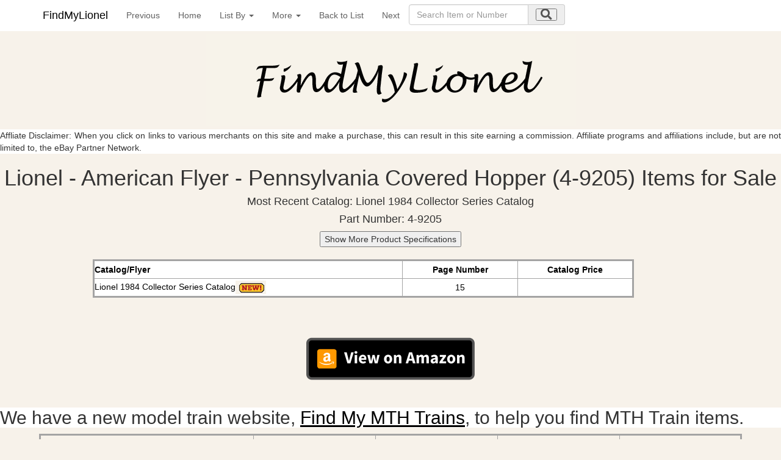

--- FILE ---
content_type: text/html; charset=UTF-8
request_url: https://findmylionel.com/Current/Lionel_American_Flyer/Lionel_American_Flyer_Pennsylvania-Covered-Hopper-4-9205.php?From=Lionel_American_Flyer_Listbyrailroad-P-13.php
body_size: 10208
content:
<!DOCTYPE html>
<html xmlns="https://www.w3.org/1999/xhtml" lang="en" xml:lang="en">
<head>
<meta name="viewport" content="width=device-width, initial-scale=1" />






<link rel="stylesheet" href="https://use.fontawesome.com/releases/v5.8.1/css/all.css" integrity="sha384-50oBUHEmvpQ+1lW4y57PTFmhCaXp0ML5d60M1M7uH2+nqUivzIebhndOJK28anvf" crossorigin="anonymous" />

<link rel="StyleSheet" href="../../collectibles.css" type="text/css" />
<link href="../../sticky-footer-navbar.css" rel="stylesheet" />
<link href="../../css/bootstrap.min.css" rel="stylesheet" />
<link rel="StyleSheet" href="../../collectibles2.css" />


<meta name="keywords" content="Lionel American Flyer,Pennsylvania Covered Hopper" />
<meta name="description" content="Lionel - American Flyer - Pennsylvania Covered Hopper" />
<meta name="author" content="Nicola and Colin Stevens" />
<meta name="viewport" content="width=device-width, initial-scale=1" />

<meta http-equiv="Content-Type" content="text/html;charset=utf-8" />
<title>Lionel - American Flyer - Pennsylvania Covered Hopper - 4-9205</title>




		<style type="text/css">
   .mobileShow { display: none;}
   /* Smartphone Portrait and Landscape */
   @media only screen
   and (min-device-width : 320px)
   and (max-device-width : 480px){ .mobileShow { display: inline;}}
</style>


<!-- Google tag (gtag.js) -->
<script async src="https://www.googletagmanager.com/gtag/js?id=G-KYGRP2Z0EM"></script>
<script>
  window.dataLayer = window.dataLayer || [];
  function gtag(){dataLayer.push(arguments);}
  gtag('js', new Date());

  gtag('config', 'G-KYGRP2Z0EM');
</script>


<script>
  (function(i,s,o,g,r,a,m){i['GoogleAnalyticsObject']=r;i[r]=i[r]||function(){
  (i[r].q=i[r].q||[]).push(arguments)},i[r].l=1*new Date();a=s.createElement(o),
  m=s.getElementsByTagName(o)[0];a.async=1;a.src=g;m.parentNode.insertBefore(a,m)
  })(window,document,'script','//www.google-analytics.com/analytics.js','ga');

  ga('create', 'UA-17897840-20', 'findmylionel.com');
  ga('set', 'anonymizeIp', true);
  ga('send', 'pageview');

function setCookie(cname, cvalue, exdays) {
  var d = new Date();
  d.setTime(d.getTime() + (exdays * 24 * 60 * 60 * 1000));
  var expires = "expires="+d.toUTCString();
  document.cookie = cname + "=" + cvalue + ";" + expires + ";path=/";
}

function getCookie(cname) {
  var name = cname + "=";
  var ca = document.cookie.split(';');
  for(var i = 0; i < ca.length; i++) {
    var c = ca[i];
    while (c.charAt(0) == ' ') {
      c = c.substring(1);
    }
    if (c.indexOf(name) == 0) {
      return c.substring(name.length, c.length);
    }
  }
  return "";
}

function checkCookie() {
  var valid = getCookie("android_smartbanner_closed");
  
}
</script>




</head>
<body style="background-color: #F7F2EA;">


<nav class="navbar navbar-dark  navbar-fixed-top" style="background-color: #ffffff;">

<div class="container" style="margin-left:auto;margin-right:auto;">
<button type="button" class="navbar-toggle collapsed" data-toggle="collapse" data-target="#navbar" aria-expanded="false" aria-controls="navbar" id="myNavbar" style="margin-right:15px;margin-left:0px;right:0px">
<span class="sr-only">Toggle navigation</span>
<i class="fas fa-bars fa-lg" ></i>

</button>




<a class="navbar-brand" href="../../home.html" >FindMyLionel</a>


<button type="button" class="navbar-toggle collapsed" data-toggle="collapse" data-target="#navbar2" aria-expanded="false" aria-controls="navbar" id="myNavbar2" style="margin-right:0px;margin-left:15px;right:0px">
<span class="sr-only">Toggle navigation</span>
<i class="fa fa-search fa-lg" ></i>
</button>




<div id="navbar" class="collapse navbar-collapse">
<ul class="nav navbar-nav">
<li><a href="Lionel_American_Flyer_Pennsylvania-Combination-Car--5122.php?From=Lionel_American_Flyer_Listbyrailroad-P-13.php" title="Previous item in list">Previous</a></li><li><a href="../../home.html" title="Back to the home page">Home</a></li><li class="dropdown">
              <a href="#" class="dropdown-toggle" data-toggle="dropdown" role="button" aria-expanded="false">List By <span class="caret"></span></a>
              <ul class="dropdown-menu" role="menu"><li><a href="Lionel_American_Flyer_Listbyname.php" title="List of all Lionel - American Flyer by Name">Lionel&nbsp;American&nbsp;Flyer&nbsp;By&nbsp;Name</a></li><li><a href="Lionel_American_Flyer_category-list.php" title="List of all Lionel - American Flyer by Category">Lionel&nbsp;American&nbsp;Flyer&nbsp;By&nbsp;Category</a></li><li><a href="Lionel_American_Flyer_Listbyyear.php" title="List of all Lionel - American Flyer by Year">Lionel&nbsp;American&nbsp;Flyer&nbsp;By&nbsp;Year</a></li><li><a href="Lionel_American_Flyer_Association-list.php" title="List of all Lionel - American Flyer by Associations, Clubs, Museums, Societies">Lionel&nbsp;American&nbsp;Flyer&nbsp;By&nbsp;Associations,<br />Clubs,&nbsp;Museums,<br/>Societies</a></li><li><a href="../Lionel/Lionel_Catalog-list.php" title="List of all Lionel by Catalog">Lionel&nbsp;By&nbsp;Catalog</a></li></ul>
            </li><li class="dropdown">
              <a href="#" class="dropdown-toggle" data-toggle="dropdown" role="button" aria-expanded="false">More <span class="caret"></span></a>
              <ul class="dropdown-menu" role="menu"><li><a href="../../contact.php?from=Lionel - American Flyer" title="Contact the author of this site">Contact&nbsp;Us</a></li><li><a href="../../aboutus.php?from=Lionel - American Flyer" title="About the author of this site">About&nbsp;Us</a></li><li><a href="../../collectiblelinks.php?from=Lionel - American Flyer" title="Links to other collectible related sites">Links</a></li></ul>
            </li><li><a href="Lionel_American_Flyer_Listbyrailroad-P-13.php?From=" title="Back to List"> Back to List</a></li><li><a href="Lionel_American_Flyer_Pennsylvania-Dining-Car-6-48977.php?From=Lionel_American_Flyer_Listbyrailroad-P-13.php" title="Next item in list">Next</a></li><li>
	<div class="collapse navbar-collapse">	
	<form  class="form-inline" name="searchForm" method="get" 
action="/collectible_standard_search.php" style="width: 20em; margin: 0.5em 0em;" >


<div class="form-group">
  
  <div class="input-group">
    
    <input class="form-control" id="search1" name="search" type="search" autocomplete="off" placeholder="Search Item or Number" pattern=".{3,}" title="Your Item or Number must be at least 3 characters long" required  />
    
    <div class="input-group-addon">

      
      <button aria-label="search submit" type="submit" ><i class="fa fa-search  fa-lg"></i></button>
      
    </div>
  </div>
</div>
</form>
</div>
</li>
</ul>
</div>

<div id="navbar2" class="collapse navbar-collapsed"  id="myNavbar2">
		<ul class="nav navbar-nav">	
		<form  class="form-inline" name="searchForm" method="get" 
action="/collectible_standard_search.php" style="width: 20em; margin: 0.5em 0em;" >


<div class="form-group">
  
  <div class="input-group">
    
    <input class="form-control" id="search2" name="search" type="search" autocomplete="off" placeholder="Search Item or Number" pattern=".{3,}" title="Your Item or Number must be at least 3 characters long" required  />
    
    
	<div class="input-group-addon">
      
      <button type="submit" ><i class="fa fa-search  fa-lg"></i></button>
   
   	</div>   
    
  </div>
</div>
</form>

          </ul>
        </div><!--/.nav-collapse -->
</div>

</nav>




	<script type="text/javascript">
			// TOUCH-EVENTS SINGLE-FINGER SWIPE-SENSING JAVASCRIPT
			// Courtesy of PADILICIOUS.COM and MACOSXAUTOMATION.COM
			
			// this script can be used with one or more page elements to perform actions based on them being swiped with a single finger
		
			var triggerElementID = null; // this variable is used to identity the triggering element
			var fingerCount = 0;
			var startX = 0;
			var startY = 0;
			var curX = 0;
			var curY = 0;
			var deltaX = 0;
			var deltaY = 0;
			var horzDiff = 0;
			var vertDiff = 0;
			var minLength = 72; // the shortest distance the user may swipe
			var swipeLength = 0;
			var swipeAngle = null;
			var swipeDirection = null;
			
			// The 4 Touch Event Handlers
			
			// NOTE: the touchStart handler should also receive the ID of the triggering element
			// make sure its ID is passed in the event call placed in the element declaration, like:
			// <div id="picture-frame" ontouchstart="touchStart(event,'picture-frame');"  ontouchend="touchEnd(event);" ontouchmove="touchMove(event);" ontouchcancel="touchCancel(event);">
		
			function touchStart(event,passedName) {
				// disable the standard ability to select the touched object
				//event.preventDefault();
				// get the total number of fingers touching the screen
				fingerCount = event.touches.length;
				// since we're looking for a swipe (single finger) and not a gesture (multiple fingers),
				// check that only one finger was used
				if ( fingerCount == 1 ) {
					// get the coordinates of the touch
					startX = event.touches[0].pageX;
					startY = event.touches[0].pageY;
					// store the triggering element ID
					triggerElementID = passedName;
				} else {
					// more than one finger touched so cancel
					touchCancel(event);
				}
			}
		
			function touchMove(event) {
				//event.preventDefault();
				if ( event.touches.length == 1 ) {
					curX = event.touches[0].pageX;
					curY = event.touches[0].pageY;
				} else {
					touchCancel(event);
				}
			}
			
			function touchEnd(event) {
				//event.preventDefault();
				// check to see if more than one finger was used and that there is an ending coordinate
				if ( fingerCount == 1 && curX != 0 ) {
					// use the Distance Formula to determine the length of the swipe
					swipeLength = Math.round(Math.sqrt(Math.pow(curX - startX,2) + Math.pow(curY - startY,2)));
					// if the user swiped more than the minimum length, perform the appropriate action
					if ( swipeLength >= minLength ) {
						caluculateAngle();
						determineSwipeDirection();
						processingRoutine();
						touchCancel(event); // reset the variables
					} else {
						touchCancel(event);
					}	
				} else {
					touchCancel(event);
				}
			}
		
			function touchCancel(event) {
				// reset the variables back to default values
				fingerCount = 0;
				startX = 0;
				startY = 0;
				curX = 0;
				curY = 0;
				deltaX = 0;
				deltaY = 0;
				horzDiff = 0;
				vertDiff = 0;
				swipeLength = 0;
				swipeAngle = null;
				swipeDirection = null;
				triggerElementID = null;
			}
			
			function caluculateAngle() {
				var X = startX-curX;
				var Y = curY-startY;
				var Z = Math.round(Math.sqrt(Math.pow(X,2)+Math.pow(Y,2))); //the distance - rounded - in pixels
				var r = Math.atan2(Y,X); //angle in radians (Cartesian system)
				swipeAngle = Math.round(r*180/Math.PI); //angle in degrees
				if ( swipeAngle < 0 ) { swipeAngle =  360 - Math.abs(swipeAngle); }
			}
			
			function determineSwipeDirection() {
				if ( (swipeAngle <= 45) && (swipeAngle >= 0) ) {
					swipeDirection = 'left';
				} else if ( (swipeAngle <= 360) && (swipeAngle >= 315) ) {
					swipeDirection = 'left';
				} else if ( (swipeAngle >= 135) && (swipeAngle <= 225) ) {
					swipeDirection = 'right';
				} 
			}
			
			function processingRoutine() {
				var swipedElement = document.getElementById(triggerElementID);
				if ( swipeDirection == 'left' ) {
					event.preventDefault();
					window.location.replace("Lionel_American_Flyer_Pennsylvania-Dining-Car-6-48977.php?From=Lionel_American_Flyer_Listbyrailroad-P-13.php&Next=");
				} else if ( swipeDirection == 'right' ) {
					// REPLACE WITH YOUR ROUTINES
					event.preventDefault();
					window.location.replace("Lionel_American_Flyer_Pennsylvania-Combination-Car--5122.php?From=Lionel_American_Flyer_Listbyrailroad-P-13.php&Next=");
				} 
				}
			
		
		</script>	


<a id="top"></a>

<div id="main">











<!--div class="container"-->
<a href="../../home.html" ><img class="displayed" src="../../images/FindMyLionel.gif" alt="FindMyLionel" border="0"/></a>

<div style="background-color: #ffffff;"><p>Affliate Disclaimer: When you click on links to various merchants on this site and make a purchase, this can result in this site earning a commission. Affiliate programs and affiliations include, but are not limited to, the eBay Partner Network.</p></div>

<!--/div-->


	<div id="swipeBox1" ontouchstart="touchStart(event,'swipeBox1');"  ontouchend="touchEnd(event);" ontouchmove="touchMove(event);" ontouchcancel="touchCancel(event);" style="position:relative;width:100%;height:100%;">
<div class="mobileShow">
<br />


<div id="textbox">
  <p class="alignleft" style="float: left;">&nbsp;Swipe Previous</p>
  <p class="alignright" style="float: right;">Swipe Next&nbsp;</p>
</div>
</div>








<h1>Lionel - American Flyer - Pennsylvania Covered Hopper (4-9205) Items for Sale</h1>	<h4>Most Recent Catalog: Lionel 1984 Collector Series Catalog</h4>	<h4>Part Number: 4-9205</h4><button type="button" id="show_more1" onclick="showml('content1','show_more1')" onmouseover="this.style.cursor='pointer'">Show More Product Specifications</button>

<div id="content1" style="display: none;  margin-bottom: 15px; background-color: rgb(239, 239, 239);">	<h4>Category: Hopper</h4>	<h4>Railroad: Pennsylvania Railroad (PRR)</h4>	<h4>Road Number: 9205</h4>	<h4>Gauge: American Flyer/S Gauge</h4></div><br /><br />




<div class="nonmobile"><div class="salestable"><table id="ebaysales"><tr class="toprow"><td class="dataebay5">Catalog/Flyer</td><td class="dataebay4">Page Number</td><td class="dataebay4">Catalog Price</td><tr><td class="dataebay5">Lionel 1984 Collector Series Catalog<img src="../../images/new_icon_50.jpg"></td><td class="dataebay4">15</td><td class="dataebay4"></td></table></div></div><div class="mobileonly"><button type="button" id="show_more4" onclick="showml('content4','show_more4')" onmouseover="this.style.cursor='pointer'">Show Catalog History</button><div id="content4" style="display: none;  "><div class="salestable"><table id="ebaysales"><tr class="toprow"><td class="dataebay5">Catalog/Flyer</td><td class="dataebay4">Page Number</td><td class="dataebay4">Catalog Price</td><tr><td class="dataebay5">Lionel 1984 Collector Series Catalog<img src="../../images/new_icon_50.jpg"></td><td class="dataebay4">15</td><td class="dataebay4"></td></table></div></div></div><br /><br />





<a target="_blank" rel="noopener noreferrer" href="https://www.amazon.com/gp/search?ie=UTF8&tag=findmylionel-20&linkCode=ur2&linkId=151876aecaaa7e09db573f9b5925bad8&camp=1789&creative=9325&index=aps&keywords=Lionel+-+American+Flyer+-+Pennsylvania+Covered+Hopper+(4-9205)"><img border="0" class="lazy" src="/images/View-on-Amazon-Button.png"  width="50%"  
		 alt="Click here to see eBay Auction"> </a>
<br />	

<div style="background-color: #ffffff;"><h2><p>We have a new model train website, <a target="_blank" href="https://www.findmymthtrains.com/" style="text-decoration: underline;">Find My MTH Trains</a>, to help you find MTH Train items. </p></h2></div>

<table id="sample"><tr class="toprow"><td class="leftcol">eBay Summary - Currency Code: USD</td><td class="data3">Count</td><td class="data3">Avg. Price (USD)</td><td class="data3">Low Price (USD)</td><td class="data3">High Price (USD)</td></tr><tr><td class="leftcol">Bid Auctions</td><td class="data3">1</td><td class="data3">17.95</td><td class="data3">17.95</td><td class="data3">17.95</td></tr><tr><td class="leftcol">Buy it Now Auctions</td><td class="data3">5</td><td class="data3">31.97</td><td class="data3">12.95</td><td class="data3">59.90</td></tr></table><br/>

    <h4><p>Listed below are current active eBay auctions for this Item.<br />Click on the image or link to see more details about the auction on eBay.</p></h4>


<a name="sort"></a>

			<div id="listing"><div id="container-fluid" class="container-fluid"  style="background-color:#FFFFFF;border:solid #A4A4A4 3px;"><div class="row"><div class="col-md-12" style="background-color:#FFFFFF;border:solid #A4A4A4 3px;"><h3>Current eBay Auctions</h3></div></div><div class="row"><div class="col-md-12" style="background-color:#FFFFFF;border:solid #A4A4A4 3px;"><div class="col-md-6" style="background-color:#FFFFFF;border:solid #A4A4A4 0px;"><br/><div class="item"><a target="_blank" rel="noopener noreferrer" href="https://www.ebay.com/itm/326937840791?_skw=%28Lionel%2CAmerican+Flyer%29&hash=item4c1f038c97%3Ag%3AYdYAAeSwm0FpVxg6&mkevt=1&mkcid=1&mkrid=711-53200-19255-0&campid=5338488668&customid=&toolid=10049"><img border="0" class="lazy" src="https://i.ebayimg.com/images/g/YdYAAeSwm0FpVxg6/s-l1600.jpg" width="50%" 
		 alt="Click here to see eBay Auction"  
                    /></a><br/><br/></div></div><div class="col-md-6" style="background-color:#FFFFFF;border:solid #A4A4A4 0px;"><span style="text-decoration:none;color:inherit">&nbsp;&nbsp;Title:&nbsp; <span style="font-weight: bold; 
   ">American Flyer 4-9205 S Gauge Pennsylvania Covered Hopper</span></span><br/><span style="text-decoration:none;color:inherit">&nbsp;&nbsp;Currency:&nbsp; <span style="font-weight: bold; 
   " id="currencyIdv1|326937840791|0">USD</span></span><br/><span style="text-decoration:none;color:inherit">
   &nbsp;&nbsp;Buy It Now Price: <span style="font-weight: bold; 
   " id="currentpricev1|326937840791|0">&dollar;12.95</span></span><span style="text-decoration:none;color:inherit"> or Best Offer</span><br/><span style="text-decoration:none;color:inherit">&nbsp;&nbsp;Item location:&nbsp; <span style="font-weight: bold;">Vail, US</span></span><br/><span style="text-decoration:none;color:inherit">Seller Rating: <span style="font-weight: bold;">3073</span>/<span style="font-weight: bold;">99.6%</span></span><br/><br/><br/><a target="_blank" rel="noopener noreferrer" href="https://www.ebay.com/itm/326937840791?_skw=%28Lionel%2CAmerican+Flyer%29&hash=item4c1f038c97%3Ag%3AYdYAAeSwm0FpVxg6&mkevt=1&mkcid=1&mkrid=711-53200-19255-0&campid=5338488668&customid=&toolid=10049"><span style="font-weight: bold;font-size:120%;text-decoration: underline;">Click here to see eBay Auction</span></a><br/><br/><a href="#top" style="text-decoration: underline;">Back to the top</a></div></div></div><div class="row"><div class="col-md-12" style="background-color:#FFFFFF;border:solid #A4A4A4 3px;"><div class="col-md-6" style="background-color:#FFFFFF;border:solid #A4A4A4 0px;"><br/><div class="item"><script async src="https://pagead2.googlesyndication.com/pagead/js/adsbygoogle.js"></script> <!-- Lionel Link --> <ins class="adsbygoogle"      style="display:block"      data-ad-client="ca-pub-8083127069578862"      data-ad-slot="4667059398"      data-ad-format="link"     data-full-width-responsive="true"></ins> <script>      (adsbygoogle = window.adsbygoogle || []).push({}); </script><br/></div></div></div></div><div class="row"><div class="col-md-12" style="background-color:#FFFFFF;border:solid #A4A4A4 3px;"><div class="col-md-6" style="background-color:#FFFFFF;border:solid #A4A4A4 0px;"><br/><div class="item"><a target="_blank" rel="noopener noreferrer" href="https://www.ebay.com/itm/287064501845?_skw=%28Lionel%2CAmerican+Flyer%29&hash=item42d660ae55%3Ag%3AyC8AAeSw4lZpPF6e&mkevt=1&mkcid=1&mkrid=711-53200-19255-0&campid=5338488668&customid=&toolid=10049"><img border="0" class="lazy" src="https://i.ebayimg.com/images/g/yC8AAeSw4lZpPF6e/s-l1200.jpg" width="50%"  
		 alt="Click here to see eBay Auction"  
                    /></a><br/><br/></div></div><div class="col-md-6" style="background-color:#FFFFFF;border:solid #A4A4A4 0px;"><span style="text-decoration:none;color:inherit">&nbsp;&nbsp;Title:&nbsp; <span style="font-weight: bold; 
   ">American Flyer 4-9205 Pennsylvania Railroad Covered Hopper NIB</span></span><br/><span style="text-decoration:none;color:inherit">&nbsp;&nbsp;Currency:&nbsp; <span style="font-weight: bold; 
   "  id="currencyIdv1|287064501845|0">USD</span></span><br/><span style="text-decoration:none;color:inherit">
   &nbsp;&nbsp;Current Bid Price: <span style="font-weight: bold; 
   " id="currentpricev1|287064501845|0">&dollar;17.95</span><span style="text-decoration:none;color:inherit"> ( <span style="font-weight: bold;">0</span> bids)</span></span><br/><span style="text-decoration:none;color:inherit">&nbsp;&nbsp;Auction Ends:&nbsp; <span style="font-weight: bold; 
   "  id="datev1|287064501845|0">17th  January, 2026</span></span><br/><span style="text-decoration:none;color:inherit">&nbsp;&nbsp;Item location:&nbsp; <span style="font-weight: bold;">Tarpon Springs, US</span></span><br/><span style="text-decoration:none;color:inherit">Seller Rating: <span style="font-weight: bold;">2091</span>/<span style="font-weight: bold;">100.0%</span></span><br/><br/><br/><a target="_blank" rel="noopener noreferrer" href="https://www.ebay.com/itm/287064501845?_skw=%28Lionel%2CAmerican+Flyer%29&hash=item42d660ae55%3Ag%3AyC8AAeSw4lZpPF6e&mkevt=1&mkcid=1&mkrid=711-53200-19255-0&campid=5338488668&customid=&toolid=10049"><span style="font-weight: bold;font-size:120%;text-decoration: underline;">Click here to see eBay Auction</span></a><br/><br/><a href="#top" style="text-decoration: underline;">Back to the top</a></div></div></div><div class="row"><div class="col-md-12" style="background-color:#FFFFFF;border:solid #A4A4A4 3px;"><div class="col-md-6" style="background-color:#FFFFFF;border:solid #A4A4A4 0px;"><br/><div class="item"><a target="_blank" rel="noopener noreferrer" href="https://www.ebay.com/itm/175919394252?_skw=%28Lionel%2CAmerican+Flyer%29&hash=item28f59cedcc%3Ag%3AmLoAAOSw5BFlEDLa&mkevt=1&mkcid=1&mkrid=711-53200-19255-0&campid=5338488668&customid=&toolid=10049"><img border="0" class="lazy" src="https://i.ebayimg.com/images/g/mLoAAOSw5BFlEDLa/s-l1600.jpg" width="50%" 
		 alt="Click here to see eBay Auction"  
                    /></a><br/><br/></div></div><div class="col-md-6" style="background-color:#FFFFFF;border:solid #A4A4A4 0px;"><span style="text-decoration:none;color:inherit">&nbsp;&nbsp;Title:&nbsp; <span style="font-weight: bold; 
   ">American Flyer Pennsylvania Railroad Cover Hopper 4–9205 New Inbox</span></span><br/><span style="text-decoration:none;color:inherit">&nbsp;&nbsp;Currency:&nbsp; <span style="font-weight: bold; 
   " id="currencyIdv1|175919394252|0">USD</span></span><br/><span style="text-decoration:none;color:inherit">
   &nbsp;&nbsp;Buy It Now Price: <span style="font-weight: bold; 
   " id="currentpricev1|175919394252|0">&dollar;24.00</span></span><span style="text-decoration:none;color:inherit"> or Best Offer</span><br/><span style="text-decoration:none;color:inherit">&nbsp;&nbsp;Item location:&nbsp; <span style="font-weight: bold;">Reading, US</span></span><br/><span style="text-decoration:none;color:inherit">Seller Rating: <span style="font-weight: bold;">1590</span>/<span style="font-weight: bold;">99.6%</span></span><br/><br/><br/><a target="_blank" rel="noopener noreferrer" href="https://www.ebay.com/itm/175919394252?_skw=%28Lionel%2CAmerican+Flyer%29&hash=item28f59cedcc%3Ag%3AmLoAAOSw5BFlEDLa&mkevt=1&mkcid=1&mkrid=711-53200-19255-0&campid=5338488668&customid=&toolid=10049"><span style="font-weight: bold;font-size:120%;text-decoration: underline;">Click here to see eBay Auction</span></a><br/><br/><a href="#top" style="text-decoration: underline;">Back to the top</a></div></div></div><div id="viewMore"><a href="Lionel_American_Flyer_Pennsylvania-Covered-Hopper-4-9205.php?From=Lionel_American_Flyer_Listbyrailroad-P-13.php&Sort=&Detail=Y#more">View more</a></div><span id="nextPage" class="hidden"><div class="row"><div class="col-md-12" style="background-color:#FFFFFF;border:solid #A4A4A4 3px;"><div class="col-md-6" style="background-color:#FFFFFF;border:solid #A4A4A4 0px;"><br/><div class="item"><a target="_blank" rel="noopener noreferrer" href="https://www.ebay.com/itm/267480175191?_skw=%28Lionel%2CAmerican+Flyer%29&hash=item3e470f9257%3Ag%3A1P4AAeSwLkVpHPQ-&mkevt=1&mkcid=1&mkrid=711-53200-19255-0&campid=5338488668&customid=&toolid=10049"><img border="0" class="lazy"  src="../../images/image.gif" data-src="https://i.ebayimg.com/images/g/1P4AAeSwLkVpHPQ-/s-l1600.jpg" width="50%"
		 alt="Click here to see eBay Auction"  
                    /></a><br/><br/></div></div><div class="col-md-6" style="background-color:#FFFFFF;border:solid #A4A4A4 0px;"><span style="text-decoration:none;color:inherit">&nbsp;&nbsp;Title:&nbsp; <span style="font-weight: bold; 
   ">American Flyer 4-9205 Pennsylvania Railroad Covered Hopper NIB</span></span><br/><span style="text-decoration:none;color:inherit">&nbsp;&nbsp;Currency:&nbsp; <span style="font-weight: bold; 
   " id="currencyIdv1|267480175191|0">USD</span></span><br/><span style="text-decoration:none;color:inherit">
   &nbsp;&nbsp;Buy It Now Price: <span style="font-weight: bold; 
   " id="currentpricev1|267480175191|0">&dollar;25.00</span></span><span style="text-decoration:none;color:inherit"> or Best Offer</span><br/><span style="text-decoration:none;color:inherit">&nbsp;&nbsp;Item location:&nbsp; <span style="font-weight: bold;">Hyannis, US</span></span><br/><span style="text-decoration:none;color:inherit">Seller Rating: <span style="font-weight: bold;">708</span>/<span style="font-weight: bold;">100.0%</span></span><br/><br/><br/><a target="_blank" rel="noopener noreferrer" href="https://www.ebay.com/itm/267480175191?_skw=%28Lionel%2CAmerican+Flyer%29&hash=item3e470f9257%3Ag%3A1P4AAeSwLkVpHPQ-&mkevt=1&mkcid=1&mkrid=711-53200-19255-0&campid=5338488668&customid=&toolid=10049"><span style="font-weight: bold;font-size:120%;text-decoration: underline;">Click here to see eBay Auction</span></a><br/><br/><a href="#top" style="text-decoration: underline;">Back to the top</a></div></div></div><div class="row"><div class="col-md-12" style="background-color:#FFFFFF;border:solid #A4A4A4 3px;"><div class="col-md-6" style="background-color:#FFFFFF;border:solid #A4A4A4 0px;"><br/><div class="item"><a target="_blank" rel="noopener noreferrer" href="https://www.ebay.com/itm/174784554366?_skw=%28Lionel%2CAmerican+Flyer%29&hash=item28b1f8a57e%3Ag%3A8G4AAOSwGJlgsP3G&mkevt=1&mkcid=1&mkrid=711-53200-19255-0&campid=5338488668&customid=&toolid=10049"><img border="0" class="lazy"  src="../../images/image.gif" data-src="https://i.ebayimg.com/images/g/8G4AAOSwGJlgsP3G/s-l1600.jpg" width="50%"
		 alt="Click here to see eBay Auction"  
                    /></a><br/><br/></div></div><div class="col-md-6" style="background-color:#FFFFFF;border:solid #A4A4A4 0px;"><span style="text-decoration:none;color:inherit">&nbsp;&nbsp;Title:&nbsp; <span style="font-weight: bold; 
   ">American Flyer Pennysylvania Railroad Covered Hopper, NIB AMF 4-9205</span></span><br/><span style="text-decoration:none;color:inherit">&nbsp;&nbsp;Currency:&nbsp; <span style="font-weight: bold; 
   " id="currencyIdv1|174784554366|0">USD</span></span><br/><span style="text-decoration:none;color:inherit">
   &nbsp;&nbsp;Buy It Now Price: <span style="font-weight: bold; 
   " id="currentpricev1|174784554366|0">&dollar;38.00</span></span><span style="text-decoration:none;color:inherit"> or Best Offer</span><br/><span style="text-decoration:none;color:inherit">&nbsp;&nbsp;Item location:&nbsp; <span style="font-weight: bold;">Olmsted Falls, US</span></span><br/><span style="text-decoration:none;color:inherit">Seller Rating: <span style="font-weight: bold;">286</span>/<span style="font-weight: bold;">100.0%</span></span><br/><br/><br/><a target="_blank" rel="noopener noreferrer" href="https://www.ebay.com/itm/174784554366?_skw=%28Lionel%2CAmerican+Flyer%29&hash=item28b1f8a57e%3Ag%3A8G4AAOSwGJlgsP3G&mkevt=1&mkcid=1&mkrid=711-53200-19255-0&campid=5338488668&customid=&toolid=10049"><span style="font-weight: bold;font-size:120%;text-decoration: underline;">Click here to see eBay Auction</span></a><br/><br/><a href="#top" style="text-decoration: underline;">Back to the top</a></div></div></div><div class="row"><div class="col-md-12" style="background-color:#FFFFFF;border:solid #A4A4A4 3px;"><div class="col-md-6" style="background-color:#FFFFFF;border:solid #A4A4A4 0px;"><br/><div class="item"><script type="text/javascript">amzn_assoc_placement = "adunit0";amzn_assoc_search_bar = "false";amzn_assoc_tracking_id = "findmylioneltrain-20";amzn_assoc_ad_mode = "search";amzn_assoc_ad_type = "smart";amzn_assoc_marketplace = "amazon";amzn_assoc_region = "US";amzn_assoc_title = "Found on Amazon";amzn_assoc_default_search_phrase = "Lionel Pennsylvania Covered Hopper";amzn_assoc_default_category = "All";amzn_assoc_linkid = "7d83083755737acc86014d29efee6e8c";</script><script src="//z-na.amazon-adsystem.com/widgets/onejs?MarketPlace=US"></script><br/></div></div></div></div><div class="row"><div class="col-md-12" style="background-color:#FFFFFF;border:solid #A4A4A4 3px;"><div class="col-md-6" style="background-color:#FFFFFF;border:solid #A4A4A4 0px;"><br/><div class="item"><a target="_blank" rel="noopener noreferrer" href="https://www.ebay.com/itm/296877413395?_skw=%28Lionel%2CAmerican+Flyer%29&hash=item451f45d413%3Ag%3Av7MAAOSwPsNjXGe%7E&mkevt=1&mkcid=1&mkrid=711-53200-19255-0&campid=5338488668&customid=&toolid=10049"><img border="0" class="lazy"  src="../../images/image.gif" data-src="https://i.ebayimg.com/images/g/v7MAAOSwPsNjXGe~/s-l1600.jpg" width="50%"
		 alt="Click here to see eBay Auction"  
                    /></a><br/><br/></div></div><div class="col-md-6" style="background-color:#FFFFFF;border:solid #A4A4A4 0px;"><span style="text-decoration:none;color:inherit">&nbsp;&nbsp;Title:&nbsp; <span style="font-weight: bold; 
   ">American Flyer S Gauge 4-9205 Pennsylvania Railroad Covered Hopper NWOP</span></span><br/><span style="text-decoration:none;color:inherit">&nbsp;&nbsp;Currency:&nbsp; <span style="font-weight: bold; 
   " id="currencyIdv1|296877413395|0">USD</span></span><br/><span style="text-decoration:none;color:inherit">
   &nbsp;&nbsp;Buy It Now Price: <span style="font-weight: bold; 
   " id="currentpricev1|296877413395|0">&dollar;59.90</span></span><span style="text-decoration:none;color:inherit"> or Best Offer</span><br/><span style="text-decoration:none;color:inherit">&nbsp;&nbsp;Item location:&nbsp; <span style="font-weight: bold;">East Brunswick, US</span></span><br/><span style="text-decoration:none;color:inherit">Seller Rating: <span style="font-weight: bold;">105060</span>/<span style="font-weight: bold;">97.8%</span></span><br/><br/><br/><a target="_blank" rel="noopener noreferrer" href="https://www.ebay.com/itm/296877413395?_skw=%28Lionel%2CAmerican+Flyer%29&hash=item451f45d413%3Ag%3Av7MAAOSwPsNjXGe%7E&mkevt=1&mkcid=1&mkrid=711-53200-19255-0&campid=5338488668&customid=&toolid=10049"><span style="font-weight: bold;font-size:120%;text-decoration: underline;">Click here to see eBay Auction</span></a><br/><br/><a href="#top" style="text-decoration: underline;">Back to the top</a></div></div></div></span></div></div><br/><br/>		




<script>
function setTimer(elem_id, date) {
var pass_date  = new Date(date)
var target_date = new Date(date).getTime();
let options = { hour: 'numeric', minute: 'numeric' };
var days, hours, minutes, seconds;
var countDownElem = document.getElementById(elem_id);
setInterval(function () {
var current_date = new Date().getTime();
var seconds_left = (target_date - current_date) / 1000;
if (seconds_left > 0 && seconds_left < 86400) {
days = parseInt(seconds_left / 86400);
seconds_left = seconds_left % 86400;
hours = parseInt(seconds_left / 3600);
seconds_left = seconds_left % 3600;
minutes = parseInt(seconds_left / 60);
seconds = parseInt(seconds_left % 60);
let optionsday = { day: '2-digit'};
ddayb = new Date();
if (pass_date.toLocaleString('en-US', { day: '2-digit'}) == ddayb.toLocaleString('en-US', { day: '2-digit'}))
{text = 'Today'  ;
}else {text =  'Tomorrow'  ;
}
if (hours > 0) {
countDownElem.innerHTML = hours + "h " + minutes + "m " + seconds + "s | " + text +  " " + pass_date.toLocaleTimeString('en-US', { hour: 'numeric', minute: 'numeric'});
}
else {
if (minutes > 0) {
countDownElem.innerHTML = minutes + "m " + seconds + "s | "  + text +  " " + pass_date.toLocaleTimeString('en-US', { hour: 'numeric', minute: 'numeric'}) ;
document.getElementById(elem_id).style.color = '#d00';
}
else {
countDownElem.innerHTML = seconds + "s | "  + text +  " " + pass_date.toLocaleTimeString('en-US', { hour: 'numeric', minute: 'numeric'}) ;
document.getElementById(elem_id).style.color = '#d00';
}
}
}
else {
if (seconds_left < 0) {
countDownElem.innerHTML = "Ended";
}
}
}, 1000);
}
setTimer("datev1|287064501845|0","2026-01-17T05:00:46.000Z");
setTimer("datev1|296877413395|0","2026-08-03T23:59:59.000Z");
setTimer("datev1|267480175191|0","2026-08-03T23:59:59.000Z");
setTimer("datev1|174784554366|0","2026-08-04T23:59:59.000Z");
setTimer("datev1|326937840791|0","2026-08-04T23:59:59.000Z");
setTimer("datev1|175919394252|0","2026-08-04T23:59:59.000Z");
</script>



<div id="swipeBox2" ontouchstart="touchStart(event,'swipeBox2');"  ontouchend="touchEnd(event);" ontouchmove="touchMove(event);" ontouchcancel="touchCancel(event);" 
style="position:relative;width:100%;height:100%;"></div>
			


		
		<br /><a href="#top" style="text-decoration: underline;">Back to the top</a>
		<br />

	<hr />
	<p class="left">
	<img src="../../images/small_125x75.gif" alt="eBay compatible application" border="0" style="float:right"/>
	Last Updated     January 16, 2026, 6:57 am       
<br />	
	Copyright &copy; 2026 N. &amp; C. Stevens
<br />
<br />

	<a href="../../privacypolicy.php" rel="nofollow"  style="color:#0000FF;">Privacy Policy</a>           
	</p>
<br />

<a id="back2Top" title="Back to top" href="#top">&#10148;</a>

	
</div>    
	
</div>
    
    
<!-- Bootstrap core JavaScript
    ================================================== -->
    <!-- Placed at the end of the document so the pages load faster -->
    
    <script src="https://ajax.googleapis.com/ajax/libs/jquery/3.3.1/jquery.min.js"></script>
    
    <script src="https://stackpath.bootstrapcdn.com/bootstrap/4.3.1/js/bootstrap.min.js" integrity="sha384-JjSmVgyd0p3pXB1rRibZUAYoIIy6OrQ6VrjIEaFf/nJGzIxFDsf4x0xIM+B07jRM" crossorigin="anonymous"></script>
    <!-- IE10 viewport hack for Surface/desktop Windows 8 bug -->
    <script src="../../js/ie10-viewport-bug-workaround.js"></script>

<script>
function init() {
var imgDefer = document.getElementsByTagName('img');
for (var i=0; i<imgDefer.length; i++) {
if(imgDefer[i].getAttribute('data-src')) {
imgDefer[i].setAttribute('src',imgDefer[i].getAttribute('data-src'));
} } }
window.onload = init;
</script> 

<script>
var lazy = [];
registerListener('load', setLazy);
registerListener('load', lazyLoad);
registerListener('scroll', lazyLoad);
registerListener('resize', lazyLoad);
function setLazy(){
    try { document.getElementById('container-fluid').removeChild(document.getElementById('viewMore'));} catch(err) {}
    try { document.getElementById('nextPage').removeAttribute('class');} catch(err) {}
    
    lazy = document.getElementsByClassName('lazy');
    console.log('Found ' + lazy.length + ' lazy images');
} 
function lazyLoad(){
    for(var i=0; i<lazy.length; i++){
        if(isInViewport(lazy[i])){
            if (lazy[i].getAttribute('data-src')){
                lazy[i].src = lazy[i].getAttribute('data-src');
                lazy[i].removeAttribute('data-src');
            }
        }
    }
    
    cleanLazy();
}
function cleanLazy(){
    lazy = Array.prototype.filter.call(lazy, function(l){ return l.getAttribute('data-src');});
}
function isInViewport(el){
    var rect = el.getBoundingClientRect();
    
    return (
        rect.bottom >= 0 && 
        rect.right >= 0 && 
        rect.top <= (window.innerHeight || document.documentElement.clientHeight) && 
        rect.left <= (window.innerWidth || document.documentElement.clientWidth)
     );
}
function registerListener(event, func) {
    if (window.addEventListener) {
        window.addEventListener(event, func)
    } else {
        window.attachEvent('on' + event, func)
    }
}
function showml(divId,inhtmText) 
     {  
        var x = document.getElementById(divId).style.display; 

        if(x=="block")
        {
          document.getElementById(divId).style.display = "none";
		  if(divId=="content1")
		  {
          document.getElementById(inhtmText).innerHTML="Show More Product Specifications";
		  }
		  else {
		  if(divId=="content2")
		  {	
		  document.getElementById(inhtmText).innerHTML="Show Catalog History";
		  }
		  else {
		  if(divId=="content3")
		  {		
		  document.getElementById(inhtmText).innerHTML="Show Set Details";
		  }
		  else {
		  document.getElementById(inhtmText).innerHTML="Show Catalog History";	
		  }	
		  }	
		  }
        }
       if(x=="none")
       {
          document.getElementById(divId).style.display = "block";
          document.getElementById(inhtmText).innerHTML="Show Less";
        }
     }
</script>
<script>
$(function(){
    // Hide banner
    $('#smb-close').click(function(){
        $('#smartabanner').slideUp();
		setCookie("android_smartbanner_closed","true" , 30);
        /// Or 
        //$('#smartabanner').fadeOut(500);
    });
});
/*Scroll to top when arrow up clicked BEGIN*/
$(window).scroll(function() {
    var height = $(window).scrollTop();
    if (height > 100) {
        $('#back2Top').fadeIn();
    } else {
        $('#back2Top').fadeOut();
    }
});
$(document).ready(function() {
    $("#back2Top").click(function(event) {
        event.preventDefault();
        $("html, body").animate({ scrollTop: 0 }, "slow");
        return false;
    });

});
 /*Scroll to top when arrow up clicked END*/
</script>


</body>
</html>


--- FILE ---
content_type: text/html; charset=utf-8
request_url: https://www.google.com/recaptcha/api2/aframe
body_size: 267
content:
<!DOCTYPE HTML><html><head><meta http-equiv="content-type" content="text/html; charset=UTF-8"></head><body><script nonce="sUAKeOR-6P9dxU5E6Qyrtw">/** Anti-fraud and anti-abuse applications only. See google.com/recaptcha */ try{var clients={'sodar':'https://pagead2.googlesyndication.com/pagead/sodar?'};window.addEventListener("message",function(a){try{if(a.source===window.parent){var b=JSON.parse(a.data);var c=clients[b['id']];if(c){var d=document.createElement('img');d.src=c+b['params']+'&rc='+(localStorage.getItem("rc::a")?sessionStorage.getItem("rc::b"):"");window.document.body.appendChild(d);sessionStorage.setItem("rc::e",parseInt(sessionStorage.getItem("rc::e")||0)+1);localStorage.setItem("rc::h",'1768629299118');}}}catch(b){}});window.parent.postMessage("_grecaptcha_ready", "*");}catch(b){}</script></body></html>